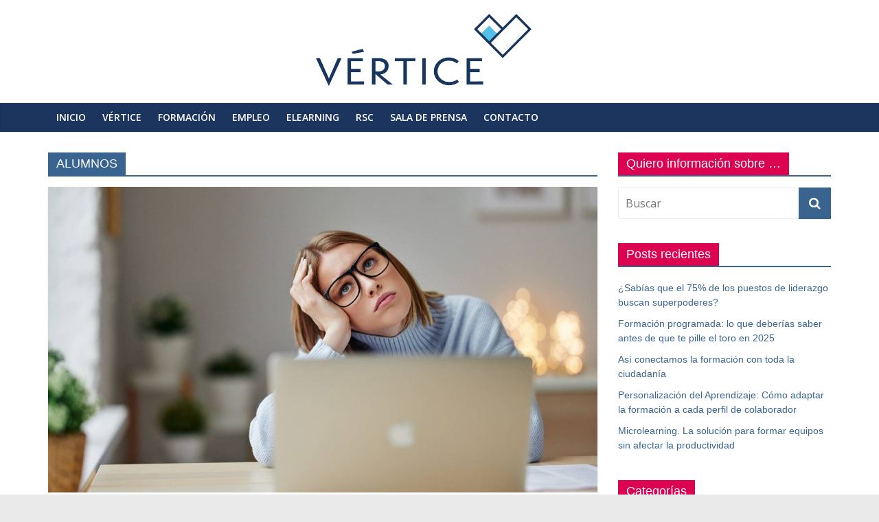

--- FILE ---
content_type: text/html; charset=UTF-8
request_url: https://grupovertice.com/blog/tag/alumnos/
body_size: 12430
content:
<!DOCTYPE html>
<html lang="es-ES">
<head>
	<meta charset="UTF-8"/>
	<meta name="viewport" content="width=device-width, initial-scale=1">
	<link rel="profile" href="http://gmpg.org/xfn/11"/>
	<meta name='robots' content='index, follow, max-image-preview:large, max-snippet:-1, max-video-preview:-1' />
<link rel="alternate" hreflang="es" href="https://grupovertice.com/blog/tag/alumnos/" />
<link rel="alternate" hreflang="x-default" href="https://grupovertice.com/blog/tag/alumnos/" />

<!-- Social Warfare v4.3.0 https://warfareplugins.com - BEGINNING OF OUTPUT -->
<style>
	@font-face {
		font-family: "sw-icon-font";
		src:url("https://grupovertice.com/blog/wp-content/plugins/social-warfare/assets/fonts/sw-icon-font.eot?ver=4.3.0");
		src:url("https://grupovertice.com/blog/wp-content/plugins/social-warfare/assets/fonts/sw-icon-font.eot?ver=4.3.0#iefix") format("embedded-opentype"),
		url("https://grupovertice.com/blog/wp-content/plugins/social-warfare/assets/fonts/sw-icon-font.woff?ver=4.3.0") format("woff"),
		url("https://grupovertice.com/blog/wp-content/plugins/social-warfare/assets/fonts/sw-icon-font.ttf?ver=4.3.0") format("truetype"),
		url("https://grupovertice.com/blog/wp-content/plugins/social-warfare/assets/fonts/sw-icon-font.svg?ver=4.3.0#1445203416") format("svg");
		font-weight: normal;
		font-style: normal;
		font-display:block;
	}
</style>
<!-- Social Warfare v4.3.0 https://warfareplugins.com - END OF OUTPUT -->


	<!-- This site is optimized with the Yoast SEO plugin v17.2 - https://yoast.com/wordpress/plugins/seo/ -->
	<title>ALUMNOS archivos - VÉRTICE</title>
	<link rel="canonical" href="https://grupovertice.com/blog/tag/alumnos/" />
	<meta property="og:locale" content="es_ES" />
	<meta property="og:type" content="article" />
	<meta property="og:title" content="ALUMNOS archivos - VÉRTICE" />
	<meta property="og:url" content="https://grupovertice.com/blog/tag/alumnos/" />
	<meta property="og:site_name" content="VÉRTICE" />
	<meta name="twitter:card" content="summary" />
	<script type="application/ld+json" class="yoast-schema-graph">{"@context":"https://schema.org","@graph":[{"@type":"WebSite","@id":"https://grupovertice.com/blog/#website","url":"https://grupovertice.com/blog/","name":"V\u00c9RTICE","description":"BLOG DE FORMACI\u00d3N Y EMPLEO","potentialAction":[{"@type":"SearchAction","target":{"@type":"EntryPoint","urlTemplate":"https://grupovertice.com/blog/?s={search_term_string}"},"query-input":"required name=search_term_string"}],"inLanguage":"es"},{"@type":"CollectionPage","@id":"https://grupovertice.com/blog/tag/alumnos/#webpage","url":"https://grupovertice.com/blog/tag/alumnos/","name":"ALUMNOS archivos - V\u00c9RTICE","isPartOf":{"@id":"https://grupovertice.com/blog/#website"},"breadcrumb":{"@id":"https://grupovertice.com/blog/tag/alumnos/#breadcrumb"},"inLanguage":"es","potentialAction":[{"@type":"ReadAction","target":["https://grupovertice.com/blog/tag/alumnos/"]}]},{"@type":"BreadcrumbList","@id":"https://grupovertice.com/blog/tag/alumnos/#breadcrumb","itemListElement":[{"@type":"ListItem","position":1,"name":"Portada","item":"https://grupovertice.com/blog/"},{"@type":"ListItem","position":2,"name":"ALUMNOS"}]}]}</script>
	<!-- / Yoast SEO plugin. -->


<link rel='dns-prefetch' href='//fonts.googleapis.com' />
<link rel='dns-prefetch' href='//s.w.org' />
<link rel="alternate" type="application/rss+xml" title="VÉRTICE &raquo; Feed" href="https://grupovertice.com/blog/feed/" />
<link rel="alternate" type="application/rss+xml" title="VÉRTICE &raquo; Feed de los comentarios" href="https://grupovertice.com/blog/comments/feed/" />
<link rel="alternate" type="application/rss+xml" title="VÉRTICE &raquo; Etiqueta ALUMNOS del feed" href="https://grupovertice.com/blog/tag/alumnos/feed/" />
		<!-- This site uses the Google Analytics by MonsterInsights plugin v8.0.1 - Using Analytics tracking - https://www.monsterinsights.com/ -->
							<script src="//www.googletagmanager.com/gtag/js?id=G-B4XKMY12KF"  type="text/javascript" data-cfasync="false" async></script>
			<script type="text/javascript" data-cfasync="false">
				var mi_version = '8.0.1';
				var mi_track_user = true;
				var mi_no_track_reason = '';
				
								var disableStrs = [
										'ga-disable-G-B4XKMY12KF',
														];

				/* Function to detect opted out users */
				function __gtagTrackerIsOptedOut() {
					for ( var index = 0; index < disableStrs.length; index++ ) {
						if ( document.cookie.indexOf( disableStrs[ index ] + '=true' ) > -1 ) {
							return true;
						}
					}

					return false;
				}

				/* Disable tracking if the opt-out cookie exists. */
				if ( __gtagTrackerIsOptedOut() ) {
					for ( var index = 0; index < disableStrs.length; index++ ) {
						window[ disableStrs[ index ] ] = true;
					}
				}

				/* Opt-out function */
				function __gtagTrackerOptout() {
					for ( var index = 0; index < disableStrs.length; index++ ) {
						document.cookie = disableStrs[ index ] + '=true; expires=Thu, 31 Dec 2099 23:59:59 UTC; path=/';
						window[ disableStrs[ index ] ] = true;
					}
				}

				if ( 'undefined' === typeof gaOptout ) {
					function gaOptout() {
						__gtagTrackerOptout();
					}
				}
								window.dataLayer = window.dataLayer || [];

				window.MonsterInsightsDualTracker = {
					helpers: {},
					trackers: {},
				};
				if ( mi_track_user ) {
					function __gtagDataLayer() {
						dataLayer.push( arguments );
					}

					function __gtagTracker( type, name, parameters ) {
						if ( type === 'event' ) {
															parameters.send_to = monsterinsights_frontend.v4_id;
								var hookName = name;
								if ( typeof parameters[ 'event_category' ] !== 'undefined' ) {
									hookName = parameters[ 'event_category' ] + ':' + name;
								}

								if ( typeof MonsterInsightsDualTracker.trackers[ hookName ] !== 'undefined' ) {
									MonsterInsightsDualTracker.trackers[ hookName ]( parameters );
								} else {
									__gtagDataLayer( 'event', name, parameters );
								}
							
													} else {
							__gtagDataLayer.apply( null, arguments );
						}
					}
					__gtagTracker( 'js', new Date() );
					__gtagTracker( 'set', {
						'developer_id.dZGIzZG' : true,
											} );
										__gtagTracker( 'config', 'G-B4XKMY12KF', {"forceSSL":"true"} );
															window.gtag = __gtagTracker;										(
						function () {
							/* https://developers.google.com/analytics/devguides/collection/analyticsjs/ */
							/* ga and __gaTracker compatibility shim. */
							var noopfn = function () {
								return null;
							};
							var newtracker = function () {
								return new Tracker();
							};
							var Tracker = function () {
								return null;
							};
							var p = Tracker.prototype;
							p.get = noopfn;
							p.set = noopfn;
							p.send = function (){
								var args = Array.prototype.slice.call(arguments);
								args.unshift( 'send' );
								__gaTracker.apply(null, args);
							};
							var __gaTracker = function () {
								var len = arguments.length;
								if ( len === 0 ) {
									return;
								}
								var f = arguments[len - 1];
								if ( typeof f !== 'object' || f === null || typeof f.hitCallback !== 'function' ) {
									if ( 'send' === arguments[0] ) {
										var hitConverted, hitObject = false, action;
										if ( 'event' === arguments[1] ) {
											if ( 'undefined' !== typeof arguments[3] ) {
												hitObject = {
													'eventAction': arguments[3],
													'eventCategory': arguments[2],
													'eventLabel': arguments[4],
													'value': arguments[5] ? arguments[5] : 1,
												}
											}
										}
										if ( 'pageview' === arguments[1] ) {
											if ( 'undefined' !== typeof arguments[2] ) {
												hitObject = {
													'eventAction': 'page_view',
													'page_path' : arguments[2],
												}
											}
										}
										if ( typeof arguments[2] === 'object' ) {
											hitObject = arguments[2];
										}
										if ( typeof arguments[5] === 'object' ) {
											Object.assign( hitObject, arguments[5] );
										}
										if ( 'undefined' !== typeof arguments[1].hitType ) {
											hitObject = arguments[1];
											if ( 'pageview' === hitObject.hitType ) {
												hitObject.eventAction = 'page_view';
											}
										}
										if ( hitObject ) {
											action = 'timing' === arguments[1].hitType ? 'timing_complete' : hitObject.eventAction;
											hitConverted = mapArgs( hitObject );
											__gtagTracker( 'event', action, hitConverted );
										}
									}
									return;
								}

								function mapArgs( args ) {
									var arg, hit = {};
									var gaMap = {
										'eventCategory': 'event_category',
										'eventAction': 'event_action',
										'eventLabel': 'event_label',
										'eventValue': 'event_value',
										'nonInteraction': 'non_interaction',
										'timingCategory': 'event_category',
										'timingVar': 'name',
										'timingValue': 'value',
										'timingLabel': 'event_label',
										'page' : 'page_path',
										'location' : 'page_location',
										'title' : 'page_title',
									};
									for ( arg in args ) {
																				if ( ! ( ! args.hasOwnProperty(arg) || ! gaMap.hasOwnProperty(arg) ) ) {
											hit[gaMap[arg]] = args[arg];
										} else {
											hit[arg] = args[arg];
										}
									}
									return hit;
								}

								try {
									f.hitCallback();
								} catch ( ex ) {
								}
							};
							__gaTracker.create = newtracker;
							__gaTracker.getByName = newtracker;
							__gaTracker.getAll = function () {
								return [];
							};
							__gaTracker.remove = noopfn;
							__gaTracker.loaded = true;
							window['__gaTracker'] = __gaTracker;
						}
					)();
									} else {
										console.log( "" );
					( function () {
							function __gtagTracker() {
								return null;
							}
							window['__gtagTracker'] = __gtagTracker;
							window['gtag'] = __gtagTracker;
					} )();
									}
			</script>
				<!-- / Google Analytics by MonsterInsights -->
				<script type="text/javascript">
			window._wpemojiSettings = {"baseUrl":"https:\/\/s.w.org\/images\/core\/emoji\/13.1.0\/72x72\/","ext":".png","svgUrl":"https:\/\/s.w.org\/images\/core\/emoji\/13.1.0\/svg\/","svgExt":".svg","source":{"concatemoji":"https:\/\/grupovertice.com\/blog\/wp-includes\/js\/wp-emoji-release.min.js?ver=5.8.12"}};
			!function(e,a,t){var n,r,o,i=a.createElement("canvas"),p=i.getContext&&i.getContext("2d");function s(e,t){var a=String.fromCharCode;p.clearRect(0,0,i.width,i.height),p.fillText(a.apply(this,e),0,0);e=i.toDataURL();return p.clearRect(0,0,i.width,i.height),p.fillText(a.apply(this,t),0,0),e===i.toDataURL()}function c(e){var t=a.createElement("script");t.src=e,t.defer=t.type="text/javascript",a.getElementsByTagName("head")[0].appendChild(t)}for(o=Array("flag","emoji"),t.supports={everything:!0,everythingExceptFlag:!0},r=0;r<o.length;r++)t.supports[o[r]]=function(e){if(!p||!p.fillText)return!1;switch(p.textBaseline="top",p.font="600 32px Arial",e){case"flag":return s([127987,65039,8205,9895,65039],[127987,65039,8203,9895,65039])?!1:!s([55356,56826,55356,56819],[55356,56826,8203,55356,56819])&&!s([55356,57332,56128,56423,56128,56418,56128,56421,56128,56430,56128,56423,56128,56447],[55356,57332,8203,56128,56423,8203,56128,56418,8203,56128,56421,8203,56128,56430,8203,56128,56423,8203,56128,56447]);case"emoji":return!s([10084,65039,8205,55357,56613],[10084,65039,8203,55357,56613])}return!1}(o[r]),t.supports.everything=t.supports.everything&&t.supports[o[r]],"flag"!==o[r]&&(t.supports.everythingExceptFlag=t.supports.everythingExceptFlag&&t.supports[o[r]]);t.supports.everythingExceptFlag=t.supports.everythingExceptFlag&&!t.supports.flag,t.DOMReady=!1,t.readyCallback=function(){t.DOMReady=!0},t.supports.everything||(n=function(){t.readyCallback()},a.addEventListener?(a.addEventListener("DOMContentLoaded",n,!1),e.addEventListener("load",n,!1)):(e.attachEvent("onload",n),a.attachEvent("onreadystatechange",function(){"complete"===a.readyState&&t.readyCallback()})),(n=t.source||{}).concatemoji?c(n.concatemoji):n.wpemoji&&n.twemoji&&(c(n.twemoji),c(n.wpemoji)))}(window,document,window._wpemojiSettings);
		</script>
		<style type="text/css">
img.wp-smiley,
img.emoji {
	display: inline !important;
	border: none !important;
	box-shadow: none !important;
	height: 1em !important;
	width: 1em !important;
	margin: 0 .07em !important;
	vertical-align: -0.1em !important;
	background: none !important;
	padding: 0 !important;
}
</style>
	<link rel='stylesheet' id='social-warfare-block-css-css'  href='https://grupovertice.com/blog/wp-content/plugins/social-warfare/assets/js/post-editor/dist/blocks.style.build.css?ver=5.8.12' type='text/css' media='all' />
<link rel='stylesheet' id='wp-block-library-css'  href='https://grupovertice.com/blog/wp-includes/css/dist/block-library/style.min.css?ver=5.8.12' type='text/css' media='all' />
<link rel='stylesheet' id='wpml-blocks-css'  href='https://grupovertice.com/blog/wp-content/plugins/sitepress-multilingual-cms/dist/css/blocks/styles.css?ver=4.6.3' type='text/css' media='all' />
<link rel='stylesheet' id='contact-form-7-css'  href='https://grupovertice.com/blog/wp-content/plugins/contact-form-7/includes/css/styles.css?ver=5.4.2' type='text/css' media='all' />
<link rel='stylesheet' id='email-subscribers-advanced-form-css'  href='https://grupovertice.com/blog/wp-content/plugins/email-subscribers-advanced-form/assets/css/styles.css?ver=5.8.12' type='text/css' media='all' />
<link rel='stylesheet' id='email-subscribers-css'  href='https://grupovertice.com/blog/wp-content/plugins/email-subscribers/lite/public/css/email-subscribers-public.css?ver=4.8.2' type='text/css' media='all' />
<link rel='stylesheet' id='wpml-menu-item-0-css'  href='//grupovertice.com/blog/wp-content/plugins/sitepress-multilingual-cms/templates/language-switchers/menu-item/style.min.css?ver=1' type='text/css' media='all' />
<link rel='stylesheet' id='social_warfare-css'  href='https://grupovertice.com/blog/wp-content/plugins/social-warfare/assets/css/style.min.css?ver=4.3.0' type='text/css' media='all' />
<link rel='stylesheet' id='colormag_google_fonts-css'  href='//fonts.googleapis.com/css?family=Open+Sans%3A400%2C600&#038;ver=5.8.12' type='text/css' media='all' />
<link rel='stylesheet' id='colormag_style-css'  href='https://grupovertice.com/blog/wp-content/themes/colormag/style.css?ver=5.8.12' type='text/css' media='all' />
<link rel='stylesheet' id='colormag-fontawesome-css'  href='https://grupovertice.com/blog/wp-content/themes/colormag/fontawesome/css/font-awesome.css?ver=4.2.1' type='text/css' media='all' />
<link rel='stylesheet' id='colormag-featured-image-popup-css-css'  href='https://grupovertice.com/blog/wp-content/themes/colormag/js/magnific-popup/magnific-popup.css?ver=20150310' type='text/css' media='all' />
<script type='text/javascript' src='https://grupovertice.com/blog/wp-includes/js/jquery/jquery.min.js?ver=3.6.0' id='jquery-core-js'></script>
<script type='text/javascript' src='https://grupovertice.com/blog/wp-includes/js/jquery/jquery-migrate.min.js?ver=3.3.2' id='jquery-migrate-js'></script>
<script type='text/javascript' id='wpml-cookie-js-extra'>
/* <![CDATA[ */
var wpml_cookies = {"wp-wpml_current_language":{"value":"es","expires":1,"path":"\/"}};
var wpml_cookies = {"wp-wpml_current_language":{"value":"es","expires":1,"path":"\/"}};
/* ]]> */
</script>
<script type='text/javascript' src='https://grupovertice.com/blog/wp-content/plugins/sitepress-multilingual-cms/res/js/cookies/language-cookie.js?ver=4.6.3' id='wpml-cookie-js'></script>
<script type='text/javascript' id='monsterinsights-frontend-script-js-extra'>
/* <![CDATA[ */
var monsterinsights_frontend = {"js_events_tracking":"true","download_extensions":"doc,pdf,ppt,zip,xls,docx,pptx,xlsx","inbound_paths":"[]","home_url":"https:\/\/grupovertice.com\/blog","hash_tracking":"false","ua":"","v4_id":"G-B4XKMY12KF"};
/* ]]> */
</script>
<script type='text/javascript' src='https://grupovertice.com/blog/wp-content/plugins/google-analytics-for-wordpress/assets/js/frontend-gtag.min.js?ver=8.0.1' id='monsterinsights-frontend-script-js'></script>
<script type='text/javascript' id='email-subscribers-js-extra'>
/* <![CDATA[ */
var es_data = {"messages":{"es_empty_email_notice":"Por favor, introduce tu direcci\u00f3n de correo electr\u00f3nico","es_rate_limit_notice":"Tienes que esperar algo de tiempo antes de volver a suscribirte.","es_single_optin_success_message":"Suscrito con \u00e9xito.","es_email_exists_notice":"\u00a1La direcci\u00f3n de correo electr\u00f3nico ya existe!","es_unexpected_error_notice":"Ups... Ha ocurrido un error inesperado.","es_invalid_email_notice":"DIrecci\u00f3n de correo electr\u00f3nico no v\u00e1lida","es_try_later_notice":"Por favor, vuelve a intentarlo pasados unos minutos"},"es_ajax_url":"https:\/\/grupovertice.com\/blog\/wp-admin\/admin-ajax.php"};
/* ]]> */
</script>
<script type='text/javascript' src='https://grupovertice.com/blog/wp-content/plugins/email-subscribers/lite/public/js/email-subscribers-public.js?ver=4.8.2' id='email-subscribers-js'></script>
<script type='text/javascript' src='https://grupovertice.com/blog/wp-content/plugins/vertice-features/js/added-scripts.js?ver=211115-162515' id='added_js-js'></script>
<!--[if lte IE 8]>
<script type='text/javascript' src='https://grupovertice.com/blog/wp-content/themes/colormag/js/html5shiv.min.js?ver=5.8.12' id='html5-js'></script>
<![endif]-->
<link rel="https://api.w.org/" href="https://grupovertice.com/blog/wp-json/" /><link rel="alternate" type="application/json" href="https://grupovertice.com/blog/wp-json/wp/v2/tags/46" /><link rel="EditURI" type="application/rsd+xml" title="RSD" href="https://grupovertice.com/blog/xmlrpc.php?rsd" />
<link rel="wlwmanifest" type="application/wlwmanifest+xml" href="https://grupovertice.com/blog/wp-includes/wlwmanifest.xml" /> 
<meta name="generator" content="WordPress 5.8.12" />
<meta name="generator" content="WPML ver:4.6.3 stt:1,2;" />
    <!-- Google tag (gtag.js) --> 
    <script async src="https://www.googletagmanager.com/gtag/js?id=G-9591CJ1PPM"></script> 
    <script> window.dataLayer = window.dataLayer || []; function gtag(){dataLayer.push(arguments);} gtag('js', new Date()); gtag('config', 'G-9591CJ1PPM'); </script>
    <link rel="icon" href="https://grupovertice.com/blog/wp-content/uploads/2015/10/cropped-favicon-32x32.png" sizes="32x32" />
<link rel="icon" href="https://grupovertice.com/blog/wp-content/uploads/2015/10/cropped-favicon-192x192.png" sizes="192x192" />
<link rel="apple-touch-icon" href="https://grupovertice.com/blog/wp-content/uploads/2015/10/cropped-favicon-180x180.png" />
<meta name="msapplication-TileImage" content="https://grupovertice.com/blog/wp-content/uploads/2015/10/cropped-favicon-270x270.png" />
<!-- VÉRTICE Internal Styles -->		<style type="text/css"> .colormag-button,blockquote,button,input[type=reset],input[type=button],input[type=submit],
		#masthead.colormag-header-clean #site-navigation.main-small-navigation .menu-toggle{background-color:#3a6490}
		#site-title a,.next a:hover,.previous a:hover,.social-links i.fa:hover,a,
		#masthead.colormag-header-clean .social-links li:hover i.fa,
		#masthead.colormag-header-classic .social-links li:hover i.fa,
		#masthead.colormag-header-clean .breaking-news .newsticker a:hover,
		#masthead.colormag-header-classic .breaking-news .newsticker a:hover,
		#masthead.colormag-header-classic #site-navigation .fa.search-top:hover,
		#masthead.colormag-header-classic #site-navigation.main-navigation .random-post a:hover .fa-random,
		.dark-skin #masthead.colormag-header-classic #site-navigation.main-navigation .home-icon:hover .fa,
		#masthead .main-small-navigation li:hover > .sub-toggle i,
		.better-responsive-menu #masthead .main-small-navigation .sub-toggle.active .fa {color:#3a6490}
		.fa.search-top:hover,
		#masthead.colormag-header-classic #site-navigation.main-small-navigation .menu-toggle,
		.main-navigation ul li.focus > a,
        #masthead.colormag-header-classic .main-navigation ul ul.sub-menu li.focus > a {background-color:#3a6490}
		#site-navigation{border-top:4px solid #3a6490}
		.home-icon.front_page_on,.main-navigation a:hover,.main-navigation ul li ul li a:hover,
		.main-navigation ul li ul li:hover>a,
		.main-navigation ul li.current-menu-ancestor>a,
		.main-navigation ul li.current-menu-item ul li a:hover,
		.main-navigation ul li.current-menu-item>a,
		.main-navigation ul li.current_page_ancestor>a,
		.main-navigation ul li.current_page_item>a,
		.main-navigation ul li:hover>a,
		.main-small-navigation li a:hover,
		.site-header .menu-toggle:hover,
		#masthead.colormag-header-classic .main-navigation ul ul.sub-menu li:hover > a,
		#masthead.colormag-header-classic .main-navigation ul ul.sub-menu li.current-menu-ancestor > a,
		#masthead.colormag-header-classic .main-navigation ul ul.sub-menu li.current-menu-item > a,
		#masthead .main-small-navigation li:hover > a,
		#masthead .main-small-navigation li.current-page-ancestor > a,
		#masthead .main-small-navigation li.current-menu-ancestor > a,
		#masthead .main-small-navigation li.current-page-item > a,
		#masthead .main-small-navigation li.current-menu-item > a{background-color:#3a6490}
		#masthead.colormag-header-classic .main-navigation .home-icon a:hover .fa { color:#3a6490}
		.main-small-navigation .current-menu-item>a,.main-small-navigation .current_page_item>a {background:#3a6490}
		#masthead.colormag-header-classic .main-navigation ul ul.sub-menu li:hover,
		#masthead.colormag-header-classic .main-navigation ul ul.sub-menu li.current-menu-ancestor,
		#masthead.colormag-header-classic .main-navigation ul ul.sub-menu li.current-menu-item,
		#masthead.colormag-header-classic #site-navigation .menu-toggle,
		#masthead.colormag-header-classic #site-navigation .menu-toggle:hover,
		#masthead.colormag-header-classic .main-navigation ul > li:hover > a,
        #masthead.colormag-header-classic .main-navigation ul > li.current-menu-item > a,
        #masthead.colormag-header-classic .main-navigation ul > li.current-menu-ancestor > a,
        #masthead.colormag-header-classic .main-navigation ul li.focus > a{ border-color:#3a6490}
		.promo-button-area a:hover{border:2px solid #3a6490;background-color:#3a6490}
		#content .wp-pagenavi .current,
		#content .wp-pagenavi a:hover,.format-link .entry-content a,.pagination span{ background-color:#3a6490}
		.pagination a span:hover{color:#3a6490;border-color:#3a6490}
		#content .comments-area a.comment-edit-link:hover,#content .comments-area a.comment-permalink:hover,
		#content .comments-area article header cite a:hover,.comments-area .comment-author-link a:hover{color:#3a6490}
		.comments-area .comment-author-link span{background-color:#3a6490}
		.comment .comment-reply-link:hover,.nav-next a,.nav-previous a{color:#3a6490}
		#secondary .widget-title{border-bottom:2px solid #3a6490}
		#secondary .widget-title span{background-color:#3a6490}
		.footer-widgets-area .widget-title{border-bottom:2px solid #3a6490}
		.footer-widgets-area .widget-title span,
		.colormag-footer--classic .footer-widgets-area .widget-title span::before{background-color:#3a6490}
		.footer-widgets-area a:hover{color:#3a6490}
		.advertisement_above_footer .widget-title{ border-bottom:2px solid #3a6490}
		.advertisement_above_footer .widget-title span{background-color:#3a6490}
		a#scroll-up i{color:#3a6490}
		.page-header .page-title{border-bottom:2px solid #3a6490}
		#content .post .article-content .above-entry-meta .cat-links a,
		.page-header .page-title span{ background-color:#3a6490}
		#content .post .article-content .entry-title a:hover,
		.entry-meta .byline i,.entry-meta .cat-links i,.entry-meta a,
		.post .entry-title a:hover,.search .entry-title a:hover{color:#3a6490}
		.entry-meta .post-format i{background-color:#3a6490}
		.entry-meta .comments-link a:hover,.entry-meta .edit-link a:hover,.entry-meta .posted-on a:hover,
		.entry-meta .tag-links a:hover,.single #content .tags a:hover{color:#3a6490}.more-link,
		.no-post-thumbnail{background-color:#3a6490}
		.post-box .entry-meta .cat-links a:hover,.post-box .entry-meta .posted-on a:hover,
		.post.post-box .entry-title a:hover{color:#3a6490}
		.widget_featured_slider .slide-content .above-entry-meta .cat-links a{background-color:#3a6490}
		.widget_featured_slider .slide-content .below-entry-meta .byline a:hover,
		.widget_featured_slider .slide-content .below-entry-meta .comments a:hover,
		.widget_featured_slider .slide-content .below-entry-meta .posted-on a:hover,
		.widget_featured_slider .slide-content .entry-title a:hover{color:#3a6490}
		.widget_highlighted_posts .article-content .above-entry-meta .cat-links a {background-color:#3a6490}
		.byline a:hover,.comments a:hover,.edit-link a:hover,.posted-on a:hover,.tag-links a:hover,
		.widget_highlighted_posts .article-content .below-entry-meta .byline a:hover,
		.widget_highlighted_posts .article-content .below-entry-meta .comments a:hover,
		.widget_highlighted_posts .article-content .below-entry-meta .posted-on a:hover,
		.widget_highlighted_posts .article-content .entry-title a:hover{color:#3a6490}
		.widget_featured_posts .article-content .above-entry-meta .cat-links a{background-color:#3a6490}
		.widget_featured_posts .article-content .entry-title a:hover{color:#3a6490}
		.widget_featured_posts .widget-title{border-bottom:2px solid #3a6490}
		.widget_featured_posts .widget-title span{background-color:#3a6490}
		.related-posts-main-title .fa,.single-related-posts .article-content .entry-title a:hover{color:#3a6490} .widget_slider_area .widget-title,.widget_beside_slider .widget-title { border-bottom:2px solid #3a6490} .widget_slider_area .widget-title span,.widget_beside_slider .widget-title span { background-color:#3a6490}
		 @media (max-width: 768px) {.better-responsive-menu .sub-toggle{background-color:#1c4672}}</style>
				<style type="text/css" id="wp-custom-css">
			/* Basicos */

* {
	font-family: 'Roboto', sans-serif;
}

h1,h2,h3,h4,h5,h6,p { font-family: 'Roboto', sans-serif; }

/* nav */

#site-navigation {
    background-color: #1C355E;
    border-top: 0px solid #1C355E;
}
.main-navigation ul li.current-menu-item>a,.main-navigation ul li.current_page_item>a { background-color: #53c0e9; }

#secondary .widget-title span {
    background-color: #DC0451;
}

/* Footer */

.footer-widgets-wrapper {
    background-color: #1C355E;
}
.footer-socket-wrapper { 
    background-color: #1C355E;
}
.footer-widgets-area a:hover {
	color: #DC0451;
}

/* Logo */

#header-logo-image { 
    padding-right: 20px;
    width: 30%;
    margin: 0 auto;
    display: block;
	  float: none;
}

.below-entry-meta {
	padding-bottom: 5px !important;
}		</style>
		</head>

<body class="archive tag tag-alumnos tag-46 wp-custom-logo  wide">



<div id="page" class="hfeed site">
	<a class="skip-link screen-reader-text" href="#main">Saltar al contenido</a>

	
	
	<header id="masthead" class="site-header clearfix ">
		<div id="header-text-nav-container" class="clearfix">

			
			
			
		<div class="inner-wrap">

			<div id="header-text-nav-wrap" class="clearfix">
				<div id="header-left-section">
											<div id="header-logo-image">
							<a href="https://grupovertice.com/blog/" class="custom-logo-link" rel="home"><img width="1094" height="364" src="https://grupovertice.com/blog/wp-content/uploads/2022/10/logovertice-1.png" class="custom-logo" alt="VÉRTICE" srcset="https://grupovertice.com/blog/wp-content/uploads/2022/10/logovertice-1.png 1094w, https://grupovertice.com/blog/wp-content/uploads/2022/10/logovertice-1-300x100.png 300w, https://grupovertice.com/blog/wp-content/uploads/2022/10/logovertice-1-1024x341.png 1024w, https://grupovertice.com/blog/wp-content/uploads/2022/10/logovertice-1-768x256.png 768w" sizes="(max-width: 1094px) 100vw, 1094px" /></a>						</div><!-- #header-logo-image -->
											<div id="header-text" class="screen-reader-text">
													<h3 id="site-title">
								<a href="https://grupovertice.com/blog/" title="VÉRTICE" rel="home">VÉRTICE</a>
							</h3>
																		<p id="site-description">BLOG DE FORMACIÓN Y EMPLEO</p>
						<!-- #site-description -->
					</div><!-- #header-text -->
				</div><!-- #header-left-section -->
				<div id="header-right-section">
									</div><!-- #header-right-section -->

			</div><!-- #header-text-nav-wrap -->

		</div><!-- .inner-wrap -->

		
			
			
		<nav id="site-navigation" class="main-navigation clearfix" role="navigation">
			<div class="inner-wrap clearfix">
				
				
				<p class="menu-toggle"></p>
				<div class="menu-primary-container"><ul id="menu-principal" class="menu"><li id="menu-item-3801" class="menu-item menu-item-type-custom menu-item-object-custom menu-item-3801"><a href="http://www.vertice.org/blog/">Inicio</a></li>
<li id="menu-item-6868" class="menu-item menu-item-type-custom menu-item-object-custom menu-item-6868"><a href="https://grupovertice.com">Vértice</a></li>
<li id="menu-item-47" class="menu-item menu-item-type-taxonomy menu-item-object-category menu-item-47"><a href="https://grupovertice.com/blog/category/formacion/">Formación</a></li>
<li id="menu-item-46" class="menu-item menu-item-type-taxonomy menu-item-object-category menu-item-46"><a href="https://grupovertice.com/blog/category/empleo/">Empleo</a></li>
<li id="menu-item-48" class="menu-item menu-item-type-taxonomy menu-item-object-category menu-item-48"><a href="https://grupovertice.com/blog/category/elearning/">eLearning</a></li>
<li id="menu-item-50" class="menu-item menu-item-type-taxonomy menu-item-object-category menu-item-50"><a href="https://grupovertice.com/blog/category/rsc/">RSC</a></li>
<li id="menu-item-6311" class="menu-item menu-item-type-custom menu-item-object-custom menu-item-6311"><a href="/blog/category/sala-de-prensa/">Sala de Prensa</a></li>
<li id="menu-item-3823" class="menu-item menu-item-type-post_type menu-item-object-page menu-item-3823"><a href="https://grupovertice.com/blog/contacto/">Contacto</a></li>
</ul></div>
			</div>
		</nav>

		
		</div><!-- #header-text-nav-container -->

		
	</header>

		
	<div id="main" class="clearfix">
		<div class="inner-wrap clearfix">

	
	<div id="primary">
		<div id="content" class="clearfix">

			
				<header class="page-header">
               					<h1 class="page-title">
               <span>
						ALUMNOS					</span></h1>
                  									</header><!-- .page-header -->

            <div class="article-container">

   				
   				
   					
<article id="post-8892" class="post-8892 post type-post status-publish format-standard has-post-thumbnail hentry category-elearning tag-alumnos tag-centro-formacion tag-contenido tag-elearning">
   
         <div class="featured-image">
         <a href="https://grupovertice.com/blog/deja-de-aburrir-a-tus-alumnos-te-ensenamos-como/" title="¡Deja de aburrir a tus alumnos! Te enseñamos como"><img width="800" height="445" src="https://grupovertice.com/blog/wp-content/uploads/2024/04/Newsletter-LinkedIn-alumnos-800x445.jpg" class="attachment-colormag-featured-image size-colormag-featured-image wp-post-image" alt="" loading="lazy" /></a>
      </div>
   
   <div class="article-content clearfix">

      
      <div class="above-entry-meta"><span class="cat-links"><a href="https://grupovertice.com/blog/category/elearning/"  rel="category tag">eLearning</a>&nbsp;</span></div>
      <header class="entry-header">
         <h2 class="entry-title">
            <a href="https://grupovertice.com/blog/deja-de-aburrir-a-tus-alumnos-te-ensenamos-como/" title="¡Deja de aburrir a tus alumnos! Te enseñamos como">¡Deja de aburrir a tus alumnos! Te enseñamos como</a>
         </h2>
      </header>

      <div class="below-entry-meta">
			<span class="posted-on"><a href="https://grupovertice.com/blog/deja-de-aburrir-a-tus-alumnos-te-ensenamos-como/" title="9:59 am" rel="bookmark"><i class="fa fa-calendar-o"></i> <time class="entry-date published updated" datetime="2024-04-17T09:59:33+00:00">17 abril, 2024</time></a></span>
			<span class="byline">
				<span class="author vcard">
					<i class="fa fa-user"></i>
					<a class="url fn n"
					   href="https://grupovertice.com/blog/author/ldiaz/"
					   title="Laura Díaz Gil">Laura Díaz Gil					</a>
				</span>
			</span>

							<span class="comments"><a href="https://grupovertice.com/blog/deja-de-aburrir-a-tus-alumnos-te-ensenamos-como/#respond"><i class="fa fa-comment"></i> 0 comentarios</a></span>
			<span class="tag-links"><i class="fa fa-tags"></i><a href="https://grupovertice.com/blog/tag/alumnos/" rel="tag">ALUMNOS</a>, <a href="https://grupovertice.com/blog/tag/centro-formacion/" rel="tag">centro formacion</a>, <a href="https://grupovertice.com/blog/tag/contenido/" rel="tag">contenido</a>, <a href="https://grupovertice.com/blog/tag/elearning/" rel="tag">elearning</a></span></div>
      <div class="entry-content clearfix">
         <p>¿Cómo puedes captar la atención de tus alumnos? En la actualidad digital, la formación online es fundamental para la educación</p>
         <a class="more-link" title="¡Deja de aburrir a tus alumnos! Te enseñamos como" href="https://grupovertice.com/blog/deja-de-aburrir-a-tus-alumnos-te-ensenamos-como/"><span>Leer más</span></a>
      </div>

   </div>

   </article>
   				
   					
<article id="post-4349" class="post-4349 post type-post status-publish format-standard has-post-thumbnail hentry category-comunicaciones category-formacion category-vertice tag-alumnos tag-bvs tag-master tag-posgrado">
   
         <div class="featured-image">
         <a href="https://grupovertice.com/blog/maria-del-rosario-diaz-master-direccion-gestion-rrhh-ha-supuesto-reto-motivador/" title="María del Rosario Díaz: «El Máster en Dirección y Gestión de RRHH ha supuesto un reto muy motivador»"><img width="800" height="432" src="https://grupovertice.com/blog/wp-content/uploads/2017/11/entrevista-blog-800x432.jpg" class="attachment-colormag-featured-image size-colormag-featured-image wp-post-image" alt="" loading="lazy" srcset="https://grupovertice.com/blog/wp-content/uploads/2017/11/entrevista-blog.jpg 800w, https://grupovertice.com/blog/wp-content/uploads/2017/11/entrevista-blog-300x162.jpg 300w, https://grupovertice.com/blog/wp-content/uploads/2017/11/entrevista-blog-768x415.jpg 768w" sizes="(max-width: 800px) 100vw, 800px" /></a>
      </div>
   
   <div class="article-content clearfix">

      
      <div class="above-entry-meta"><span class="cat-links"><a href="https://grupovertice.com/blog/category/comunicaciones/"  rel="category tag">Comunicaciones</a>&nbsp;<a href="https://grupovertice.com/blog/category/formacion/"  rel="category tag">Formación</a>&nbsp;<a href="https://grupovertice.com/blog/category/vertice/"  rel="category tag">Vértice</a>&nbsp;</span></div>
      <header class="entry-header">
         <h2 class="entry-title">
            <a href="https://grupovertice.com/blog/maria-del-rosario-diaz-master-direccion-gestion-rrhh-ha-supuesto-reto-motivador/" title="María del Rosario Díaz: «El Máster en Dirección y Gestión de RRHH ha supuesto un reto muy motivador»">María del Rosario Díaz: «El Máster en Dirección y Gestión de RRHH ha supuesto un reto muy motivador»</a>
         </h2>
      </header>

      <div class="below-entry-meta">
			<span class="posted-on"><a href="https://grupovertice.com/blog/maria-del-rosario-diaz-master-direccion-gestion-rrhh-ha-supuesto-reto-motivador/" title="2:50 pm" rel="bookmark"><i class="fa fa-calendar-o"></i> <time class="entry-date published" datetime="2017-11-29T14:50:02+00:00">29 noviembre, 2017</time><time class="updated" datetime="2017-11-29T14:55:56+00:00">29 noviembre, 2017</time></a></span>
			<span class="byline">
				<span class="author vcard">
					<i class="fa fa-user"></i>
					<a class="url fn n"
					   href="https://grupovertice.com/blog/author/adminvb/"
					   title="admin">admin					</a>
				</span>
			</span>

							<span class="comments"><a href="https://grupovertice.com/blog/maria-del-rosario-diaz-master-direccion-gestion-rrhh-ha-supuesto-reto-motivador/#comments"><i class="fa fa-comments"></i> 2 comentarios</a></span>
			<span class="tag-links"><i class="fa fa-tags"></i><a href="https://grupovertice.com/blog/tag/alumnos/" rel="tag">ALUMNOS</a>, <a href="https://grupovertice.com/blog/tag/bvs/" rel="tag">BVS</a>, <a href="https://grupovertice.com/blog/tag/master/" rel="tag">Máster</a>, <a href="https://grupovertice.com/blog/tag/posgrado/" rel="tag">posgrado</a></span></div>
      <div class="entry-content clearfix">
         <p>Comunicación Vértice María del Rosario Díaz Mañalich ha sido alumna del Máster en Dirección y Gestión de  Recursos Humanos de</p>
         <a class="more-link" title="María del Rosario Díaz: «El Máster en Dirección y Gestión de RRHH ha supuesto un reto muy motivador»" href="https://grupovertice.com/blog/maria-del-rosario-diaz-master-direccion-gestion-rrhh-ha-supuesto-reto-motivador/"><span>Leer más</span></a>
      </div>

   </div>

   </article>
   				
   					
<article id="post-3170" class="post-3170 post type-post status-publish format-standard has-post-thumbnail hentry category-formacion tag-acto-de-inauguracion tag-alumnos tag-ano-academico tag-cursos-superiores tag-programas-master tag-vertice-business-school">
   
         <div class="featured-image">
         <a href="https://grupovertice.com/blog/vertice-business-school-inaugura-el-curso-20162017/" title="Vértice Business School inaugura el curso 2016/2017"><img width="800" height="390" src="https://grupovertice.com/blog/wp-content/uploads/2016/11/sesioninaugural.jpg" class="attachment-colormag-featured-image size-colormag-featured-image wp-post-image" alt="" loading="lazy" srcset="https://grupovertice.com/blog/wp-content/uploads/2016/11/sesioninaugural.jpg 1400w, https://grupovertice.com/blog/wp-content/uploads/2016/11/sesioninaugural-300x146.jpg 300w, https://grupovertice.com/blog/wp-content/uploads/2016/11/sesioninaugural-1024x499.jpg 1024w, https://grupovertice.com/blog/wp-content/uploads/2016/11/sesioninaugural-750x365.jpg 750w" sizes="(max-width: 800px) 100vw, 800px" /></a>
      </div>
   
   <div class="article-content clearfix">

      
      <div class="above-entry-meta"><span class="cat-links"><a href="https://grupovertice.com/blog/category/formacion/"  rel="category tag">Formación</a>&nbsp;</span></div>
      <header class="entry-header">
         <h2 class="entry-title">
            <a href="https://grupovertice.com/blog/vertice-business-school-inaugura-el-curso-20162017/" title="Vértice Business School inaugura el curso 2016/2017">Vértice Business School inaugura el curso 2016/2017</a>
         </h2>
      </header>

      <div class="below-entry-meta">
			<span class="posted-on"><a href="https://grupovertice.com/blog/vertice-business-school-inaugura-el-curso-20162017/" title="4:11 pm" rel="bookmark"><i class="fa fa-calendar-o"></i> <time class="entry-date published" datetime="2016-11-03T16:11:08+00:00">3 noviembre, 2016</time><time class="updated" datetime="2016-11-03T17:10:21+00:00">3 noviembre, 2016</time></a></span>
			<span class="byline">
				<span class="author vcard">
					<i class="fa fa-user"></i>
					<a class="url fn n"
					   href="https://grupovertice.com/blog/author/adminvb/"
					   title="admin">admin					</a>
				</span>
			</span>

							<span class="comments"><a href="https://grupovertice.com/blog/vertice-business-school-inaugura-el-curso-20162017/#respond"><i class="fa fa-comment"></i> 0 comentarios</a></span>
			<span class="tag-links"><i class="fa fa-tags"></i><a href="https://grupovertice.com/blog/tag/acto-de-inauguracion/" rel="tag">acto de inauguración</a>, <a href="https://grupovertice.com/blog/tag/alumnos/" rel="tag">ALUMNOS</a>, <a href="https://grupovertice.com/blog/tag/ano-academico/" rel="tag">año académico</a>, <a href="https://grupovertice.com/blog/tag/cursos-superiores/" rel="tag">Cursos Superiores</a>, <a href="https://grupovertice.com/blog/tag/programas-master/" rel="tag">programas máster</a>, <a href="https://grupovertice.com/blog/tag/vertice-business-school/" rel="tag">Vértice Business School</a></span></div>
      <div class="entry-content clearfix">
         <p>Vértice Bussines School, la primera escuela de negocios online, inauguró ayer su nuevo curso académico 2016/2017. La sesión inaugural tuvo</p>
         <a class="more-link" title="Vértice Business School inaugura el curso 2016/2017" href="https://grupovertice.com/blog/vertice-business-school-inaugura-el-curso-20162017/"><span>Leer más</span></a>
      </div>

   </div>

   </article>
   				
   					
<article id="post-3094" class="post-3094 post type-post status-publish format-standard has-post-thumbnail hentry category-formacion tag-alumnos tag-certifi tag-contratos-de-aprendizaje tag-formacion tag-titulacion-oficial tag-vertice">
   
         <div class="featured-image">
         <a href="https://grupovertice.com/blog/vertice-forma-a-mas-de-1-000-alumnos-en-certificados-de-profesionalidad/" title="Vértice forma a más de 1.000 alumnos en Certificados de Profesionalidad"><img width="800" height="390" src="https://grupovertice.com/blog/wp-content/uploads/2016/10/presencial-5.jpg" class="attachment-colormag-featured-image size-colormag-featured-image wp-post-image" alt="" loading="lazy" srcset="https://grupovertice.com/blog/wp-content/uploads/2016/10/presencial-5.jpg 1400w, https://grupovertice.com/blog/wp-content/uploads/2016/10/presencial-5-300x146.jpg 300w, https://grupovertice.com/blog/wp-content/uploads/2016/10/presencial-5-1024x499.jpg 1024w, https://grupovertice.com/blog/wp-content/uploads/2016/10/presencial-5-750x365.jpg 750w" sizes="(max-width: 800px) 100vw, 800px" /></a>
      </div>
   
   <div class="article-content clearfix">

      
      <div class="above-entry-meta"><span class="cat-links"><a href="https://grupovertice.com/blog/category/formacion/"  rel="category tag">Formación</a>&nbsp;</span></div>
      <header class="entry-header">
         <h2 class="entry-title">
            <a href="https://grupovertice.com/blog/vertice-forma-a-mas-de-1-000-alumnos-en-certificados-de-profesionalidad/" title="Vértice forma a más de 1.000 alumnos en Certificados de Profesionalidad">Vértice forma a más de 1.000 alumnos en Certificados de Profesionalidad</a>
         </h2>
      </header>

      <div class="below-entry-meta">
			<span class="posted-on"><a href="https://grupovertice.com/blog/vertice-forma-a-mas-de-1-000-alumnos-en-certificados-de-profesionalidad/" title="9:23 am" rel="bookmark"><i class="fa fa-calendar-o"></i> <time class="entry-date published" datetime="2016-10-19T09:23:44+00:00">19 octubre, 2016</time><time class="updated" datetime="2017-04-04T16:08:59+00:00">4 abril, 2017</time></a></span>
			<span class="byline">
				<span class="author vcard">
					<i class="fa fa-user"></i>
					<a class="url fn n"
					   href="https://grupovertice.com/blog/author/adminvb/"
					   title="admin">admin					</a>
				</span>
			</span>

							<span class="comments"><a href="https://grupovertice.com/blog/vertice-forma-a-mas-de-1-000-alumnos-en-certificados-de-profesionalidad/#comments"><i class="fa fa-comment"></i> 1 comentario</a></span>
			<span class="tag-links"><i class="fa fa-tags"></i><a href="https://grupovertice.com/blog/tag/alumnos/" rel="tag">ALUMNOS</a>, <a href="https://grupovertice.com/blog/tag/certifi/" rel="tag">certifi</a>, <a href="https://grupovertice.com/blog/tag/contratos-de-aprendizaje/" rel="tag">contratos de aprendizaje</a>, <a href="https://grupovertice.com/blog/tag/formacion/" rel="tag">Formación</a>, <a href="https://grupovertice.com/blog/tag/titulacion-oficial/" rel="tag">titulación oficial</a>, <a href="https://grupovertice.com/blog/tag/vertice/" rel="tag">Vértice</a></span></div>
      <div class="entry-content clearfix">
         <p>En el sector de la formación y el empleo cada día se implanta con más fuerza una Titulación Oficial expedida</p>
         <a class="more-link" title="Vértice forma a más de 1.000 alumnos en Certificados de Profesionalidad" href="https://grupovertice.com/blog/vertice-forma-a-mas-de-1-000-alumnos-en-certificados-de-profesionalidad/"><span>Leer más</span></a>
      </div>

   </div>

   </article>
   				
   					
<article id="post-2637" class="post-2637 post type-post status-publish format-standard has-post-thumbnail hentry category-formacion tag-acoso-escolar tag-alumnos tag-campana tag-centro-educativos tag-convivencia tag-educacion tag-violencia-escolar">
   
         <div class="featured-image">
         <a href="https://grupovertice.com/blog/el-gobierno-aprueba-el-plan-estrategico-de-convivencia-escolar/" title="El Gobierno aprueba el Plan Estratégico de Convivencia Escolar"><img width="800" height="390" src="https://grupovertice.com/blog/wp-content/uploads/2016/01/convivencia.jpg" class="attachment-colormag-featured-image size-colormag-featured-image wp-post-image" alt="" loading="lazy" srcset="https://grupovertice.com/blog/wp-content/uploads/2016/01/convivencia.jpg 1400w, https://grupovertice.com/blog/wp-content/uploads/2016/01/convivencia-300x146.jpg 300w, https://grupovertice.com/blog/wp-content/uploads/2016/01/convivencia-1024x499.jpg 1024w, https://grupovertice.com/blog/wp-content/uploads/2016/01/convivencia-750x365.jpg 750w" sizes="(max-width: 800px) 100vw, 800px" /></a>
      </div>
   
   <div class="article-content clearfix">

      
      <div class="above-entry-meta"><span class="cat-links"><a href="https://grupovertice.com/blog/category/formacion/"  rel="category tag">Formación</a>&nbsp;</span></div>
      <header class="entry-header">
         <h2 class="entry-title">
            <a href="https://grupovertice.com/blog/el-gobierno-aprueba-el-plan-estrategico-de-convivencia-escolar/" title="El Gobierno aprueba el Plan Estratégico de Convivencia Escolar">El Gobierno aprueba el Plan Estratégico de Convivencia Escolar</a>
         </h2>
      </header>

      <div class="below-entry-meta">
			<span class="posted-on"><a href="https://grupovertice.com/blog/el-gobierno-aprueba-el-plan-estrategico-de-convivencia-escolar/" title="8:28 am" rel="bookmark"><i class="fa fa-calendar-o"></i> <time class="entry-date published" datetime="2016-01-28T08:28:41+00:00">28 enero, 2016</time><time class="updated" datetime="2017-04-05T08:31:12+00:00">5 abril, 2017</time></a></span>
			<span class="byline">
				<span class="author vcard">
					<i class="fa fa-user"></i>
					<a class="url fn n"
					   href="https://grupovertice.com/blog/author/adminvb/"
					   title="admin">admin					</a>
				</span>
			</span>

							<span class="comments"><a href="https://grupovertice.com/blog/el-gobierno-aprueba-el-plan-estrategico-de-convivencia-escolar/#respond"><i class="fa fa-comment"></i> 0 comentarios</a></span>
			<span class="tag-links"><i class="fa fa-tags"></i><a href="https://grupovertice.com/blog/tag/acoso-escolar/" rel="tag">ACOSO ESCOLAR</a>, <a href="https://grupovertice.com/blog/tag/alumnos/" rel="tag">ALUMNOS</a>, <a href="https://grupovertice.com/blog/tag/campana/" rel="tag">CAMPAÑA</a>, <a href="https://grupovertice.com/blog/tag/centro-educativos/" rel="tag">CENTRO EDUCATIVOS</a>, <a href="https://grupovertice.com/blog/tag/convivencia/" rel="tag">CONVIVENCIA</a>, <a href="https://grupovertice.com/blog/tag/educacion/" rel="tag">EDUCACION</a>, <a href="https://grupovertice.com/blog/tag/violencia-escolar/" rel="tag">VIOLENCIA ESCOLAR</a></span></div>
      <div class="entry-content clearfix">
         <p>El Consejo de ministro aprobó el pasado viernes, 22 de enero, la puesta en marcha de un plan estratégico de</p>
         <a class="more-link" title="El Gobierno aprueba el Plan Estratégico de Convivencia Escolar" href="https://grupovertice.com/blog/el-gobierno-aprueba-el-plan-estrategico-de-convivencia-escolar/"><span>Leer más</span></a>
      </div>

   </div>

   </article>
   				
            </div>

				

			
		</div><!-- #content -->
	</div><!-- #primary -->

	
<div id="secondary">
			
		<aside id="search-2" class="widget widget_search clearfix"><h3 class="widget-title"><span>Quiero información sobre &#8230;</span></h3><form action="https://grupovertice.com/blog/" class="search-form searchform clearfix" method="get">
   <div class="search-wrap">
      <input type="text" placeholder="Buscar" class="s field" name="s">
      <button class="search-icon" type="submit"></button>
   </div>
<input type='hidden' name='lang' value='es' /></form><!-- .searchform --></aside>
		<aside id="recent-posts-2" class="widget widget_recent_entries clearfix">
		<h3 class="widget-title"><span>Posts recientes</span></h3>
		<ul>
											<li>
					<a href="https://grupovertice.com/blog/sabias-que-el-75-de-los-puestos-de-liderazgo-buscan-superpoderes/">¿Sabías que el 75% de los puestos de liderazgo buscan superpoderes?</a>
									</li>
											<li>
					<a href="https://grupovertice.com/blog/formacion-programada-lo-que-deberias-saber-antes-de-que-te-pille-el-toro-en-2025/">Formación programada: lo que deberías saber antes de que te pille el toro en 2025</a>
									</li>
											<li>
					<a href="https://grupovertice.com/blog/asi-conectamos-la-formacion-con-toda-la-ciudadania/">Así conectamos la formación con toda la ciudadanía</a>
									</li>
											<li>
					<a href="https://grupovertice.com/blog/personalizacion-del-aprendizaje-como-adaptar-la-formacion-a-cada-perfil-de-colaborador/">Personalización del Aprendizaje: Cómo adaptar la formación a cada perfil de colaborador</a>
									</li>
											<li>
					<a href="https://grupovertice.com/blog/microlearning-la-solucion-para-formar-equipos-sin-afectar-la-productividad/">Microlearning. La solución para formar equipos sin afectar la productividad</a>
									</li>
					</ul>

		</aside><aside id="categories-2" class="widget widget_categories clearfix"><h3 class="widget-title"><span>Categorías</span></h3>
			<ul>
					<li class="cat-item cat-item-221"><a href="https://grupovertice.com/blog/category/comunicaciones/" title="Categoría para envíos automáticos. Seleccionar si se quiere enviar mail">Comunicaciones</a>
</li>
	<li class="cat-item cat-item-395"><a href="https://grupovertice.com/blog/category/consultoria/">Consultoría Formativa</a>
</li>
	<li class="cat-item cat-item-389"><a href="https://grupovertice.com/blog/category/corporativo/">Corporativo</a>
</li>
	<li class="cat-item cat-item-4"><a href="https://grupovertice.com/blog/category/elearning/">eLearning</a>
</li>
	<li class="cat-item cat-item-5"><a href="https://grupovertice.com/blog/category/empleo/">Empleo</a>
</li>
	<li class="cat-item cat-item-8"><a href="https://grupovertice.com/blog/category/emprendimiento/">Emprendimiento</a>
</li>
	<li class="cat-item cat-item-6"><a href="https://grupovertice.com/blog/category/formacion/">Formación</a>
</li>
	<li class="cat-item cat-item-388"><a href="https://grupovertice.com/blog/category/oposiciones/">Oposiciones</a>
</li>
	<li class="cat-item cat-item-7"><a href="https://grupovertice.com/blog/category/rsc/">RSC</a>
</li>
	<li class="cat-item cat-item-394"><a href="https://grupovertice.com/blog/category/sala-de-prensa/">Sala de Prensa</a>
</li>
	<li class="cat-item cat-item-1"><a href="https://grupovertice.com/blog/category/sin-categorizar/">Sin categorizar</a>
</li>
	<li class="cat-item cat-item-10"><a href="https://grupovertice.com/blog/category/vertice/">Vértice</a>
</li>
	<li class="cat-item cat-item-364"><a href="https://grupovertice.com/blog/category/vertice-salud/">Vértice Salud</a>
</li>
	<li class="cat-item cat-item-343"><a href="https://grupovertice.com/blog/category/verticemprende/">Vérticemprende</a>
</li>
			</ul>

			</aside>
	</div>
	

</div><!-- .inner-wrap -->
</div><!-- #main -->




<footer id="colophon" class="clearfix ">
	
<div class="footer-widgets-wrapper">
	<div class="inner-wrap">
		<div class="footer-widgets-area clearfix">
         <div class="tg-footer-main-widget">
   			<div class="tg-first-footer-widget">
   				<aside id="media_image-2" class="widget widget_media_image clearfix"><img width="254" height="82" src="https://grupovertice.com/blog/wp-content/uploads/2018/05/logo-max.png" class="image wp-image-4672  attachment-full size-full" alt="" loading="lazy" style="max-width: 100%; height: auto;" /></aside>   			</div>
         </div>
         <div class="tg-footer-other-widgets">
   			<div class="tg-second-footer-widget">
   				<aside id="nav_menu-2" class="widget widget_nav_menu clearfix"><div class="menu-footer-container"><ul id="menu-footer" class="menu"><li id="menu-item-3831" class="menu-item menu-item-type-post_type menu-item-object-page menu-item-3831"><a href="https://grupovertice.com/blog/contacto/">Contacto</a></li>
<li id="menu-item-3810" class="menu-item menu-item-type-post_type menu-item-object-page menu-item-3810"><a href="https://grupovertice.com/blog/aviso-legal/">Aviso Legal</a></li>
<li id="menu-item-3830" class="menu-item menu-item-type-post_type menu-item-object-page menu-item-3830"><a href="https://grupovertice.com/blog/uso-de-cookies/">Uso de Cookies</a></li>
<li id="menu-item-3811" class="menu-item menu-item-type-post_type menu-item-object-page menu-item-3811"><a href="https://grupovertice.com/blog/politica-proteccion/">Política Protección de Datos</a></li>
<li id="menu-item-wpml-ls-234-es" class="menu-item wpml-ls-slot-234 wpml-ls-item wpml-ls-item-es wpml-ls-current-language wpml-ls-menu-item wpml-ls-first-item wpml-ls-last-item menu-item-type-wpml_ls_menu_item menu-item-object-wpml_ls_menu_item menu-item-wpml-ls-234-es"><a title="Español" href="https://grupovertice.com/blog/tag/alumnos/"><span class="wpml-ls-native" lang="es">Español</span></a></li>
</ul></div></aside>   			</div>
            <div class="tg-third-footer-widget">
                           </div>
            <div class="tg-fourth-footer-widget">
                           </div>
         </div>
		</div>
	</div>
</div>	<div class="footer-socket-wrapper clearfix">
		<div class="inner-wrap">
			<div class="footer-socket-area">
				<div class="footer-socket-right-section">
									</div>

				<div class="footer-socket-left-section">
					<div class="copyright">Copyright 2022 Grupo Vértice</div>				</div>
			</div>
		</div>
	</div>
</footer>

<a href="#masthead" id="scroll-up"><i class="fa fa-chevron-up"></i></a>

</div><!-- #page -->
<script type='text/javascript' src='https://grupovertice.com/blog/wp-includes/js/dist/vendor/regenerator-runtime.min.js?ver=0.13.7' id='regenerator-runtime-js'></script>
<script type='text/javascript' src='https://grupovertice.com/blog/wp-includes/js/dist/vendor/wp-polyfill.min.js?ver=3.15.0' id='wp-polyfill-js'></script>
<script type='text/javascript' id='contact-form-7-js-extra'>
/* <![CDATA[ */
var wpcf7 = {"api":{"root":"https:\/\/grupovertice.com\/blog\/wp-json\/","namespace":"contact-form-7\/v1"}};
/* ]]> */
</script>
<script type='text/javascript' src='https://grupovertice.com/blog/wp-content/plugins/contact-form-7/includes/js/index.js?ver=5.4.2' id='contact-form-7-js'></script>
<script type='text/javascript' id='social_warfare_script-js-extra'>
/* <![CDATA[ */
var socialWarfare = {"addons":[],"post_id":"8892","variables":{"emphasizeIcons":false,"powered_by_toggle":false,"affiliate_link":"https:\/\/warfareplugins.com"},"floatBeforeContent":""};
/* ]]> */
</script>
<script type='text/javascript' src='https://grupovertice.com/blog/wp-content/plugins/social-warfare/assets/js/script.min.js?ver=4.3.0' id='social_warfare_script-js'></script>
<script type='text/javascript' src='https://grupovertice.com/blog/wp-content/themes/colormag/js/jquery.bxslider.min.js?ver=4.2.10' id='colormag-bxslider-js'></script>
<script type='text/javascript' src='https://grupovertice.com/blog/wp-content/themes/colormag/js/navigation.js?ver=5.8.12' id='colormag-navigation-js'></script>
<script type='text/javascript' src='https://grupovertice.com/blog/wp-content/themes/colormag/js/sticky/jquery.sticky.js?ver=20150309' id='colormag-sticky-menu-js'></script>
<script type='text/javascript' src='https://grupovertice.com/blog/wp-content/themes/colormag/js/magnific-popup/jquery.magnific-popup.min.js?ver=20150310' id='colormag-featured-image-popup-js'></script>
<script type='text/javascript' src='https://grupovertice.com/blog/wp-content/themes/colormag/js/fitvids/jquery.fitvids.js?ver=20150311' id='colormag-fitvids-js'></script>
<script type='text/javascript' src='https://grupovertice.com/blog/wp-content/themes/colormag/js/skip-link-focus-fix.js?ver=5.8.12' id='colormag-skip-link-focus-fix-js'></script>
<script type='text/javascript' src='https://grupovertice.com/blog/wp-content/themes/colormag/js/colormag-custom.js?ver=5.8.12' id='colormag-custom-js'></script>
<script type='text/javascript' src='https://grupovertice.com/blog/wp-includes/js/wp-embed.min.js?ver=5.8.12' id='wp-embed-js'></script>

<script type="text/javascript">
	jQuery( document ).ready(function( $ ) {
	});
</script>

<script type="text/javascript"> var swp_nonce = "c5e0a56703";var swpFloatBeforeContent = false; var swp_ajax_url = "https://grupovertice.com/blog/wp-admin/admin-ajax.php";var swpClickTracking = false;</script></body>
</html>
